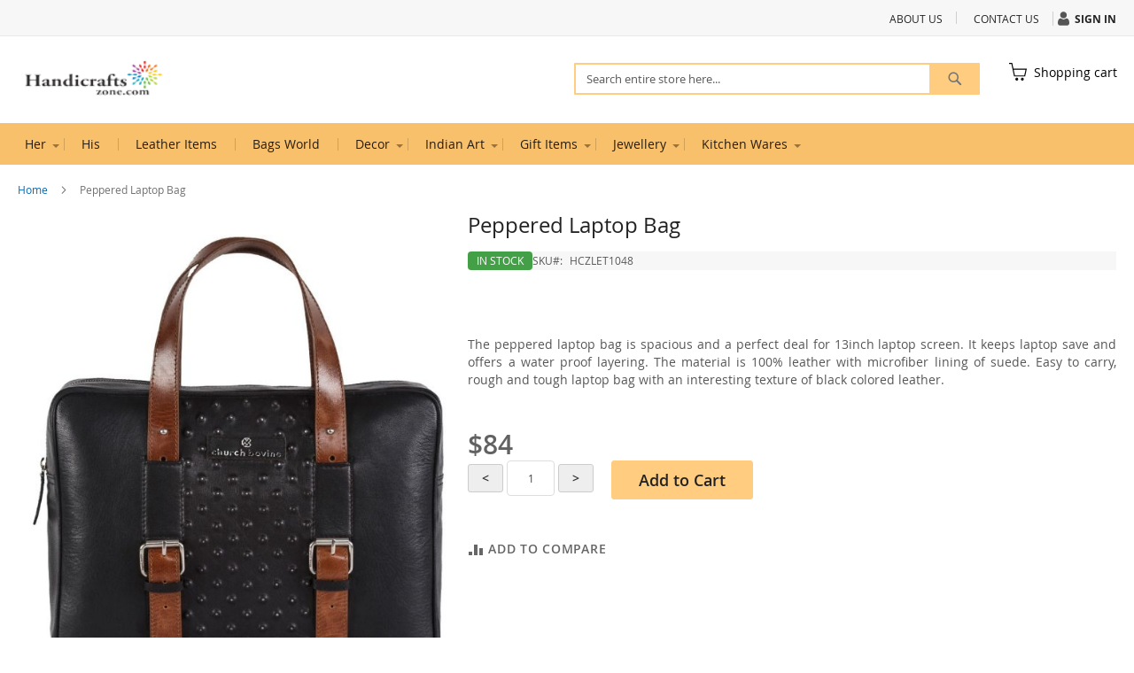

--- FILE ---
content_type: text/html; charset=UTF-8
request_url: https://www.handicraftszone.com/peppered-laptop-bag.html
body_size: 14511
content:
<!doctype html>
<html lang="en">
    <head prefix="og: http://ogp.me/ns# fb: http://ogp.me/ns/fb# product: http://ogp.me/ns/product#">
        <script>
    var LOCALE = 'en\u002DUS';
    var BASE_URL = 'https\u003A\u002F\u002Fwww.handicraftszone.com\u002F';
    var require = {
        'baseUrl': 'https\u003A\u002F\u002Fwww.handicraftszone.com\u002Fpub\u002Fstatic\u002Ffrontend\u002FHandicrft\u002Fluma\u002Dchild\u002Fen_US'
    };</script>        <meta charset="utf-8"/>
<meta name="title" content="Peppered Laptop Bag"/>
<meta name="description" content="Laptop is the soul of every person these days. Safe carrying the laptop is a hassle with lack of proper bags. Often people complain about wearing and tearing of their laptop bags. Try out the peppered leather laptop bags. The color of the bag defines its "/>
<meta name="keywords" content="handicrafts, buy online, best handicrafts, Indian handicrafts, online handicrafts purchase"/>
<meta name="robots" content="INDEX,FOLLOW"/>
<meta name="viewport" content="width=device-width, initial-scale=1"/>
<meta name="format-detection" content="telephone=no"/>
<title>Peppered Laptop Bag</title>
<link  rel="stylesheet" type="text/css"  media="all" href="https://www.handicraftszone.com/pub/static/frontend/Handicrft/luma-child/en_US/mage/calendar.css" />
<link  rel="stylesheet" type="text/css"  media="all" href="https://www.handicraftszone.com/pub/static/frontend/Handicrft/luma-child/en_US/css/styles-m.css" />
<link  rel="stylesheet" type="text/css"  media="all" href="https://www.handicraftszone.com/pub/static/frontend/Handicrft/luma-child/en_US/mage/gallery/gallery.css" />
<link  rel="stylesheet" type="text/css"  media="screen and (min-width: 768px)" href="https://www.handicraftszone.com/pub/static/frontend/Handicrft/luma-child/en_US/css/styles-l.css" />
<link  rel="stylesheet" type="text/css"  media="print" href="https://www.handicraftszone.com/pub/static/frontend/Handicrft/luma-child/en_US/css/print.css" />
<script  type="text/javascript"  src="https://www.handicraftszone.com/pub/static/frontend/Handicrft/luma-child/en_US/requirejs/require.js"></script>
<script  type="text/javascript"  src="https://www.handicraftszone.com/pub/static/frontend/Handicrft/luma-child/en_US/mage/requirejs/mixins.js"></script>
<script  type="text/javascript"  src="https://www.handicraftszone.com/pub/static/frontend/Handicrft/luma-child/en_US/requirejs-config.js"></script>
<link rel="preload" as="font" crossorigin="anonymous" href="https://www.handicraftszone.com/pub/static/frontend/Handicrft/luma-child/en_US/fonts/opensans/light/opensans-300.woff2" />
<link rel="preload" as="font" crossorigin="anonymous" href="https://www.handicraftszone.com/pub/static/frontend/Handicrft/luma-child/en_US/fonts/opensans/regular/opensans-400.woff2" />
<link rel="preload" as="font" crossorigin="anonymous" href="https://www.handicraftszone.com/pub/static/frontend/Handicrft/luma-child/en_US/fonts/opensans/semibold/opensans-600.woff2" />
<link rel="preload" as="font" crossorigin="anonymous" href="https://www.handicraftszone.com/pub/static/frontend/Handicrft/luma-child/en_US/fonts/opensans/bold/opensans-700.woff2" />
<link rel="preload" as="font" crossorigin="anonymous" href="https://www.handicraftszone.com/pub/static/frontend/Handicrft/luma-child/en_US/fonts/Luma-Icons.woff2" />
<link  rel="icon" type="image/x-icon" href="https://www.handicraftszone.com/pub/media/favicon/stores/1/favicon_icon.jpg" />
<link  rel="shortcut icon" type="image/x-icon" href="https://www.handicraftszone.com/pub/media/favicon/stores/1/favicon_icon.jpg" />
<style>
.menu-wrapper {
    background-color: #f9c06c;
}.top-block {
    border-bottom: none !important;
    background-color: #f7f7f7 !important;
    font-weight: normal;
    font-size: 12px !important;
}.left-block {
    font-weight: bold;
}

li.authorization-link:before {
    display: inline-block;
    font: normal normal normal 14px/1 FontAwesome;
    font-size: inherit;
    text-rendering: auto;
    -webkit-font-smoothing: antialiased;
    content: "\f007";
    font-size: 17px;
    padding-right: 3px;
    vertical-align: middle;
}li.authorization-link {
    font-weight: bold;
}
</style>
        <!-- BEGIN GOOGLE ANALYTICS CODE -->
<script type="text/x-magento-init">
{
    "*": {
        "Magento_GoogleAnalytics/js/google-analytics": {
            "isCookieRestrictionModeEnabled": 0,
            "currentWebsite": 1,
            "cookieName": "user_allowed_save_cookie",
            "ordersTrackingData": [],
            "pageTrackingData": {"optPageUrl":"","isAnonymizedIpActive":false,"accountId":"UA-86523342-1"}        }
    }
}
</script>
<!-- END GOOGLE ANALYTICS CODE -->
    <script type="text/x-magento-init">
        {
            "*": {
                "Magento_PageCache/js/form-key-provider": {
                    "isPaginationCacheEnabled":
                        0                }
            }
        }
    </script>

<meta property="og:type" content="product" />
<meta property="og:title"
      content="Peppered&#x20;Laptop&#x20;Bag" />
<meta property="og:image"
      content="https://www.handicraftszone.com/pub/media/catalog/product/cache/2ab3651b0675c69212f0fe54d077582c/p/e/peppered_laptop_bag_-1_1.jpg" />
<meta property="og:description"
      content="The&#x20;peppered&#x20;laptop&#x20;bag&#x20;is&#x20;spacious&#x20;and&#x20;a&#x20;perfect&#x20;deal&#x20;for&#x20;13inch&#x20;laptop&#x20;screen.&#x20;It&#x20;keeps&#x20;laptop&#x20;save&#x20;and&#x20;offers&#x20;a&#x20;water&#x20;proof&#x20;layering.&#x20;The&#x20;material&#x20;is&#x20;100&#x25;&#x20;leather&#x20;with&#x20;microfiber&#x20;lining&#x20;of&#x20;suede.&#x20;Easy&#x20;to&#x20;carry,&#x20;rough&#x20;and&#x20;tough&#x20;laptop&#x20;bag&#x20;with&#x20;an&#x20;interesting&#x20;texture&#x20;of&#x20;black&#x20;colored&#x20;leather." />
<meta property="og:url" content="https://www.handicraftszone.com/peppered-laptop-bag.html" />
    <meta property="product:price:amount" content="84"/>
    <meta property="product:price:currency"
      content="USD"/>
    </head>
    <body data-container="body"
          data-mage-init='{"loaderAjax": {}, "loader": { "icon": "https://www.handicraftszone.com/pub/static/frontend/Handicrft/luma-child/en_US/images/loader-2.gif"}}'
        id="html-body" itemtype="http://schema.org/Product" itemscope="itemscope" class="catalog-product-view product-peppered-laptop-bag page-layout-1column">
        
<script type="text/x-magento-init">
    {
        "*": {
            "Magento_PageBuilder/js/widget-initializer": {
                "config": {"[data-content-type=\"slider\"][data-appearance=\"default\"]":{"Magento_PageBuilder\/js\/content-type\/slider\/appearance\/default\/widget":false},"[data-content-type=\"map\"]":{"Magento_PageBuilder\/js\/content-type\/map\/appearance\/default\/widget":false},"[data-content-type=\"row\"]":{"Magento_PageBuilder\/js\/content-type\/row\/appearance\/default\/widget":false},"[data-content-type=\"tabs\"]":{"Magento_PageBuilder\/js\/content-type\/tabs\/appearance\/default\/widget":false},"[data-content-type=\"slide\"]":{"Magento_PageBuilder\/js\/content-type\/slide\/appearance\/default\/widget":{"buttonSelector":".pagebuilder-slide-button","showOverlay":"hover","dataRole":"slide"}},"[data-content-type=\"banner\"]":{"Magento_PageBuilder\/js\/content-type\/banner\/appearance\/default\/widget":{"buttonSelector":".pagebuilder-banner-button","showOverlay":"hover","dataRole":"banner"}},"[data-content-type=\"buttons\"]":{"Magento_PageBuilder\/js\/content-type\/buttons\/appearance\/inline\/widget":false},"[data-content-type=\"products\"][data-appearance=\"carousel\"]":{"Magento_PageBuilder\/js\/content-type\/products\/appearance\/carousel\/widget":false}},
                "breakpoints": {"desktop":{"label":"Desktop","stage":true,"default":true,"class":"desktop-switcher","icon":"Magento_PageBuilder::css\/images\/switcher\/switcher-desktop.svg","conditions":{"min-width":"1024px"},"options":{"products":{"default":{"slidesToShow":"5"}}}},"tablet":{"conditions":{"max-width":"1024px","min-width":"768px"},"options":{"products":{"default":{"slidesToShow":"4"},"continuous":{"slidesToShow":"3"}}}},"mobile":{"label":"Mobile","stage":true,"class":"mobile-switcher","icon":"Magento_PageBuilder::css\/images\/switcher\/switcher-mobile.svg","media":"only screen and (max-width: 768px)","conditions":{"max-width":"768px","min-width":"640px"},"options":{"products":{"default":{"slidesToShow":"3"}}}},"mobile-small":{"conditions":{"max-width":"640px"},"options":{"products":{"default":{"slidesToShow":"2"},"continuous":{"slidesToShow":"1"}}}}}            }
        }
    }
</script>

<div class="cookie-status-message" id="cookie-status">
    The store will not work correctly when cookies are disabled.</div>
<script type="text&#x2F;javascript">document.querySelector("#cookie-status").style.display = "none";</script>
<script type="text/x-magento-init">
    {
        "*": {
            "cookieStatus": {}
        }
    }
</script>

<script type="text/x-magento-init">
    {
        "*": {
            "mage/cookies": {
                "expires": null,
                "path": "\u002F",
                "domain": ".www.handicraftszone.com",
                "secure": true,
                "lifetime": "3600"
            }
        }
    }
</script>
    <noscript>
        <div class="message global noscript">
            <div class="content">
                <p>
                    <strong>JavaScript seems to be disabled in your browser.</strong>
                    <span>
                        For the best experience on our site, be sure to turn on Javascript in your browser.                    </span>
                </p>
            </div>
        </div>
    </noscript>

<script>
    window.cookiesConfig = window.cookiesConfig || {};
    window.cookiesConfig.secure = true;
</script><script>    require.config({
        map: {
            '*': {
                wysiwygAdapter: 'mage/adminhtml/wysiwyg/tiny_mce/tinymce5Adapter'
            }
        }
    });</script><script>
    require.config({
        paths: {
            googleMaps: 'https\u003A\u002F\u002Fmaps.googleapis.com\u002Fmaps\u002Fapi\u002Fjs\u003Fv\u003D3\u0026key\u003D'
        },
        config: {
            'Magento_PageBuilder/js/utils/map': {
                style: ''
            },
            'Magento_PageBuilder/js/content-type/map/preview': {
                apiKey: '',
                apiKeyErrorMessage: 'You\u0020must\u0020provide\u0020a\u0020valid\u0020\u003Ca\u0020href\u003D\u0027https\u003A\u002F\u002Fwww.handicraftszone.com\u002Fadminhtml\u002Fsystem_config\u002Fedit\u002Fsection\u002Fcms\u002F\u0023cms_pagebuilder\u0027\u0020target\u003D\u0027_blank\u0027\u003EGoogle\u0020Maps\u0020API\u0020key\u003C\u002Fa\u003E\u0020to\u0020use\u0020a\u0020map.'
            },
            'Magento_PageBuilder/js/form/element/map': {
                apiKey: '',
                apiKeyErrorMessage: 'You\u0020must\u0020provide\u0020a\u0020valid\u0020\u003Ca\u0020href\u003D\u0027https\u003A\u002F\u002Fwww.handicraftszone.com\u002Fadminhtml\u002Fsystem_config\u002Fedit\u002Fsection\u002Fcms\u002F\u0023cms_pagebuilder\u0027\u0020target\u003D\u0027_blank\u0027\u003EGoogle\u0020Maps\u0020API\u0020key\u003C\u002Fa\u003E\u0020to\u0020use\u0020a\u0020map.'
            },
        }
    });
</script>

<script>
    require.config({
        shim: {
            'Magento_PageBuilder/js/utils/map': {
                deps: ['googleMaps']
            }
        }
    });
</script>
<div class="widget block block-static-block">
    </div>
<div class="page-wrapper"><header class="page-header"><div class="panel wrapper"><div class="panel header"><a class="action skip contentarea"
   href="#contentarea">
    <span>
        Skip to Content    </span>
</a>
<ul class="header links">    <li class="greet welcome" data-bind="scope: 'customer'">
        <!-- ko if: customer().fullname  -->
        <span class="logged-in"
              data-bind="text: new String('Welcome, %1!').
              replace('%1', customer().fullname)">
        </span>
        <!-- /ko -->
        <!-- ko ifnot: customer().fullname  -->
        <span class="not-logged-in"
              data-bind="text: '   '"></span>
                <!-- /ko -->
    </li>
        <script type="text/x-magento-init">
        {
            "*": {
                "Magento_Ui/js/core/app": {
                    "components": {
                        "customer": {
                            "component": "Magento_Customer/js/view/customer"
                        }
                    }
                }
            }
        }
    </script>
<li class="link authorization-link" data-label="or">
    <a href="https://www.handicraftszone.com/customer/account/login/referer/aHR0cHM6Ly93d3cuaGFuZGljcmFmdHN6b25lLmNvbS9wZXBwZXJlZC1sYXB0b3AtYmFnLmh0bWw~/"        >Sign In</a>
</li>
<li><a href="https://www.handicraftszone.com/contact/" id="idvYoz0gr0" >Contact Us</a></li><li><a href="https://www.handicraftszone.com/about-us/" id="idSuve8OJa" >About Us</a></li></ul></div></div><div class="header content"><span data-action="toggle-nav" class="action nav-toggle"><span>Toggle Nav</span></span>
<a
    class="logo"
    href="https://www.handicraftszone.com/"
    title="HandicraftsZone"
    aria-label="store logo">
    <img src="https://www.handicraftszone.com/pub/media/logo/stores/1/logoT.png"
         title="HandicraftsZone"
         alt="HandicraftsZone"
            width="170"                />
</a>

<div data-block="minicart" class="minicart-wrapper">
    <a class="action showcart" href="https://www.handicraftszone.com/checkout/cart/"
       data-bind="scope: 'minicart_content'">
        <!--<span class="text">My Cart</span>-->
        <span class="counter qty empty"
              data-bind="css: { empty: !!getCartParam('summary_count') == false && !isLoading() },
               blockLoader: isLoading">
            <span class="counter-number">
                <!-- ko if: getCartParam('summary_count') -->
                <!-- ko text: getCartParam('summary_count').toLocaleString(window.LOCALE) --><!-- /ko -->
                <!-- /ko -->
            </span>
            <span class="counter-label">
            <!-- ko if: getCartParam('summary_count') -->
                <!-- ko text: getCartParam('summary_count').toLocaleString(window.LOCALE) --><!-- /ko -->
                <!-- ko i18n: 'items' --><!-- /ko -->
            <!-- /ko -->
            </span>
        </span>
<span class="text">Shopping cart</span>
    </a>
            <div class="block block-minicart"
             data-role="dropdownDialog"
             data-mage-init='{"dropdownDialog":{
                "appendTo":"[data-block=minicart]",
                "triggerTarget":".showcart",
                "timeout": "2000",
                "closeOnMouseLeave": false,
                "closeOnEscape": true,
                "triggerClass":"active",
                "parentClass":"active",
                "buttons":[]}}'>
            <div id="minicart-content-wrapper" data-bind="scope: 'minicart_content'">
                <!-- ko template: getTemplate() --><!-- /ko -->
            </div>
                    </div>
        <script>window.checkout = {"shoppingCartUrl":"https:\/\/www.handicraftszone.com\/checkout\/cart\/","checkoutUrl":"https:\/\/www.handicraftszone.com\/checkout\/","updateItemQtyUrl":"https:\/\/www.handicraftszone.com\/checkout\/sidebar\/updateItemQty\/","removeItemUrl":"https:\/\/www.handicraftszone.com\/checkout\/sidebar\/removeItem\/","imageTemplate":"Magento_Catalog\/product\/image_with_borders","baseUrl":"https:\/\/www.handicraftszone.com\/","minicartMaxItemsVisible":5,"websiteId":"1","maxItemsToDisplay":10,"storeId":"1","storeGroupId":"1","customerLoginUrl":"https:\/\/www.handicraftszone.com\/customer\/account\/login\/referer\/aHR0cHM6Ly93d3cuaGFuZGljcmFmdHN6b25lLmNvbS9wZXBwZXJlZC1sYXB0b3AtYmFnLmh0bWw~\/","isRedirectRequired":false,"autocomplete":"off","captcha":{"user_login":{"isCaseSensitive":false,"imageHeight":50,"imageSrc":"","refreshUrl":"https:\/\/www.handicraftszone.com\/captcha\/refresh\/","isRequired":false,"timestamp":1769060056}}}</script>    <script type="text/x-magento-init">
    {
        "[data-block='minicart']": {
            "Magento_Ui/js/core/app": {"components":{"minicart_content":{"children":{"subtotal.container":{"children":{"subtotal":{"children":{"subtotal.totals":{"config":{"display_cart_subtotal_incl_tax":0,"display_cart_subtotal_excl_tax":1,"template":"Magento_Tax\/checkout\/minicart\/subtotal\/totals"},"children":{"subtotal.totals.msrp":{"component":"Magento_Msrp\/js\/view\/checkout\/minicart\/subtotal\/totals","config":{"displayArea":"minicart-subtotal-hidden","template":"Magento_Msrp\/checkout\/minicart\/subtotal\/totals"}}},"component":"Magento_Tax\/js\/view\/checkout\/minicart\/subtotal\/totals"}},"component":"uiComponent","config":{"template":"Magento_Checkout\/minicart\/subtotal"}}},"component":"uiComponent","config":{"displayArea":"subtotalContainer"}},"item.renderer":{"component":"Magento_Checkout\/js\/view\/cart-item-renderer","config":{"displayArea":"defaultRenderer","template":"Magento_Checkout\/minicart\/item\/default"},"children":{"item.image":{"component":"Magento_Catalog\/js\/view\/image","config":{"template":"Magento_Catalog\/product\/image","displayArea":"itemImage"}},"checkout.cart.item.price.sidebar":{"component":"uiComponent","config":{"template":"Magento_Checkout\/minicart\/item\/price","displayArea":"priceSidebar"}}}},"extra_info":{"component":"uiComponent","config":{"displayArea":"extraInfo"}},"promotion":{"component":"uiComponent","config":{"displayArea":"promotion"}}},"config":{"itemRenderer":{"default":"defaultRenderer","simple":"defaultRenderer","virtual":"defaultRenderer"},"template":"Magento_Checkout\/minicart\/content"},"component":"Magento_Checkout\/js\/view\/minicart"}},"types":[]}        },
        "*": {
            "Magento_Ui/js/block-loader": "https\u003A\u002F\u002Fwww.handicraftszone.com\u002Fpub\u002Fstatic\u002Ffrontend\u002FHandicrft\u002Fluma\u002Dchild\u002Fen_US\u002Fimages\u002Floader\u002D1.gif"
        }
    }
    </script>
</div>
<div class="block block-search">
    <div class="block block-title"><strong>Search</strong></div>
    <div class="block block-content">
        <form class="form minisearch" id="search_mini_form"
              action="https://www.handicraftszone.com/catalogsearch/result/" method="get">
                        <div class="field search">
                <label class="label" for="search" data-role="minisearch-label">
                    <span>Search</span>
                </label>
                <div class="control">
                    <input id="search"
                           data-mage-init='{
                            "quickSearch": {
                                "formSelector": "#search_mini_form",
                                "url": "https://www.handicraftszone.com/search/ajax/suggest/",
                                "destinationSelector": "#search_autocomplete",
                                "minSearchLength": "3"
                            }
                        }'
                           type="text"
                           name="q"
                           value=""
                           placeholder="Search&#x20;entire&#x20;store&#x20;here..."
                           class="input-text"
                           maxlength="128"
                           role="combobox"
                           aria-haspopup="false"
                           aria-autocomplete="both"
                           autocomplete="off"
                           aria-expanded="false"/>
                    <div id="search_autocomplete" class="search-autocomplete"></div>
                    <div class="nested">
    <a class="action advanced" href="https://www.handicraftszone.com/catalogsearch/advanced/" data-action="advanced-search">
        Advanced Search    </a>
</div>
                </div>
            </div>
            <div class="actions">
                <button type="submit"
                        title="Search"
                        class="action search"
                        aria-label="Search"
                >
                    <span>Search</span>
                </button>
            </div>
        </form>
    </div>
</div>
<ul class="compare wrapper"><li class="item link compare" data-bind="scope: 'compareProducts'" data-role="compare-products-link">
    <a class="action compare no-display" title="Compare&#x20;Products"
       data-bind="attr: {'href': compareProducts().listUrl}, css: {'no-display': !compareProducts().count}"
    >
        Compare Products        <span class="counter qty" data-bind="text: compareProducts().countCaption"></span>
    </a>
</li>
<script type="text/x-magento-init">
{"[data-role=compare-products-link]": {"Magento_Ui/js/core/app": {"components":{"compareProducts":{"component":"Magento_Catalog\/js\/view\/compare-products"}}}}}
</script>
</ul></div></header>    <div class="sections nav-sections">
                <div class="section-items nav-sections-items"
             data-mage-init='{"tabs":{"openedState":"active"}}'>
                                            <div class="section-item-title nav-sections-item-title"
                     data-role="collapsible">
                    <a class="nav-sections-item-switch"
                       data-toggle="switch" href="#store.menu">
                        Menu                    </a>
                </div>
                <div class="section-item-content nav-sections-item-content"
                     id="store.menu"
                     data-role="content">
                    
<nav class="navigation" data-action="navigation">
    <ul data-mage-init='{"menu":{"responsive":true, "expanded":true, "position":{"my":"left top","at":"left bottom"}}}'>
        <li  class="level0 nav-1 category-item first level-top parent"><a href="https://www.handicraftszone.com/her.html"  class="level-top" ><span>Her</span></a><ul class="level0 submenu"><li  class="level1 nav-1-1 category-item first last"><a href="https://www.handicraftszone.com/her/scarves-stoles.html" ><span>Scarves &amp; Stoles</span></a></li></ul></li><li  class="level0 nav-2 category-item level-top"><a href="https://www.handicraftszone.com/his.html"  class="level-top" ><span>His</span></a></li><li  class="level0 nav-3 category-item level-top"><a href="https://www.handicraftszone.com/leather-items.html"  class="level-top" ><span>Leather Items</span></a></li><li  class="level0 nav-4 category-item level-top"><a href="https://www.handicraftszone.com/bags-world.html"  class="level-top" ><span>Bags World</span></a></li><li  class="level0 nav-5 category-item level-top parent"><a href="https://www.handicraftszone.com/decor.html"  class="level-top" ><span>Decor</span></a><ul class="level0 submenu"><li  class="level1 nav-5-1 category-item first"><a href="https://www.handicraftszone.com/decor/wall-clock.html" ><span>Wall Clocks</span></a></li><li  class="level1 nav-5-2 category-item"><a href="https://www.handicraftszone.com/decor/vases.html" ><span>Vases</span></a></li><li  class="level1 nav-5-3 category-item"><a href="https://www.handicraftszone.com/decor/planters.html" ><span>Planters</span></a></li><li  class="level1 nav-5-4 category-item last"><a href="https://www.handicraftszone.com/decor/lamp-lighting.html" ><span>Lamp &amp; Lighting</span></a></li></ul></li><li  class="level0 nav-6 category-item level-top parent"><a href="https://www.handicraftszone.com/indian-art.html"  class="level-top" ><span>Indian Art</span></a><ul class="level0 submenu"><li  class="level1 nav-6-1 category-item first"><a href="https://www.handicraftszone.com/indian-art/wood-craft.html" ><span>Wood Craft</span></a></li><li  class="level1 nav-6-2 category-item last"><a href="https://www.handicraftszone.com/indian-art/marble-art.html" ><span>Marble Art</span></a></li></ul></li><li  class="level0 nav-7 category-item level-top parent"><a href="https://www.handicraftszone.com/gift-items.html"  class="level-top" ><span>Gift Items</span></a><ul class="level0 submenu"><li  class="level1 nav-7-1 category-item first last"><a href="https://www.handicraftszone.com/gift-items/photo-frame.html" ><span>Photo Frame</span></a></li></ul></li><li  class="level0 nav-8 category-item level-top parent"><a href="https://www.handicraftszone.com/jewellery.html"  class="level-top" ><span>Jewellery</span></a><ul class="level0 submenu"><li  class="level1 nav-8-1 category-item first"><a href="https://www.handicraftszone.com/jewellery/necklace.html" ><span>Necklace</span></a></li><li  class="level1 nav-8-2 category-item"><a href="https://www.handicraftszone.com/jewellery/earrings.html" ><span>Earrings</span></a></li><li  class="level1 nav-8-3 category-item"><a href="https://www.handicraftszone.com/jewellery/bracelets.html" ><span>Bracelets</span></a></li><li  class="level1 nav-8-4 category-item last"><a href="https://www.handicraftszone.com/jewellery/rings.html" ><span>Rings</span></a></li></ul></li><li  class="level0 nav-9 category-item last level-top parent"><a href="https://www.handicraftszone.com/kitchen-wares.html"  class="level-top" ><span>Kitchen Wares</span></a><ul class="level0 submenu"><li  class="level1 nav-9-1 category-item first"><a href="https://www.handicraftszone.com/kitchen-wares/knives-choppers.html" ><span>Cutlery Sets</span></a></li><li  class="level1 nav-9-2 category-item"><a href="https://www.handicraftszone.com/kitchen-wares/wine-accessories.html" ><span>Wine Accessories</span></a></li><li  class="level1 nav-9-3 category-item"><a href="https://www.handicraftszone.com/kitchen-wares/serving-trays-platters.html" ><span>Serving Trays &amp; Platters</span></a></li><li  class="level1 nav-9-4 category-item"><a href="https://www.handicraftszone.com/kitchen-wares/serving-bowls.html" ><span>Serving Bowls</span></a></li><li  class="level1 nav-9-5 category-item last"><a href="https://www.handicraftszone.com/kitchen-wares/tea-sets-kettles.html" ><span>Tea Sets &amp; Kettles</span></a></li></ul></li>            </ul>
</nav>
                </div>
                                            <div class="section-item-title nav-sections-item-title"
                     data-role="collapsible">
                    <a class="nav-sections-item-switch"
                       data-toggle="switch" href="#store.links">
                        Account                    </a>
                </div>
                <div class="section-item-content nav-sections-item-content"
                     id="store.links"
                     data-role="content">
                    <!-- Account links -->                </div>
                                    </div>
    </div>
<div class="breadcrumbs"></div>
<script type="text/x-magento-init">
    {
        ".breadcrumbs": {
            "breadcrumbs": {"categoryUrlSuffix":".html","useCategoryPathInUrl":0,"product":"Peppered Laptop Bag"}        }
    }
</script>
<main id="maincontent" class="page-main"><a id="contentarea" tabindex="-1"></a>
<div class="page messages"><div data-placeholder="messages"></div>
<div data-bind="scope: 'messages'">
    <!-- ko if: cookieMessages && cookieMessages.length > 0 -->
    <div aria-atomic="true" role="alert" data-bind="foreach: { data: cookieMessages, as: 'message' }" class="messages">
        <div data-bind="attr: {
            class: 'message-' + message.type + ' ' + message.type + ' message',
            'data-ui-id': 'message-' + message.type
        }">
            <div data-bind="html: $parent.prepareMessageForHtml(message.text)"></div>
        </div>
    </div>
    <!-- /ko -->

    <!-- ko if: messages().messages && messages().messages.length > 0 -->
    <div aria-atomic="true" role="alert" class="messages" data-bind="foreach: {
        data: messages().messages, as: 'message'
    }">
        <div data-bind="attr: {
            class: 'message-' + message.type + ' ' + message.type + ' message',
            'data-ui-id': 'message-' + message.type
        }">
            <div data-bind="html: $parent.prepareMessageForHtml(message.text)"></div>
        </div>
    </div>
    <!-- /ko -->
</div>
<script type="text/x-magento-init">
    {
        "*": {
            "Magento_Ui/js/core/app": {
                "components": {
                        "messages": {
                            "component": "Magento_Theme/js/view/messages"
                        }
                    }
                }
            }
    }
</script>
</div><div class="columns"><div class="column main"><div class="product-info-main"><div class="page-title-wrapper&#x20;product">
    <h1 class="page-title"
                >
        <span class="base" data-ui-id="page-title-wrapper" itemprop="name">Peppered Laptop Bag</span>    </h1>
    </div>
    <div class="product-reviews-summary empty">
        <div class="reviews-actions">
            <a class="action add" href="https://www.handicraftszone.com/peppered-laptop-bag.html#review-form">
                Be the first to review this product            </a>
        </div>
    </div>
<div class="product-info-price">
<div class="product attribute overview">
        <div class="value" itemprop="description"><p style="text-align: justify;">The peppered laptop bag is spacious and a perfect deal for 13inch laptop screen. It keeps laptop save and offers a water proof layering. The material is 100% leather with microfiber lining of suede. Easy to carry, rough and tough laptop bag with an interesting texture of black colored leather.</p></div>
</div>
<div class="price-box price-final_price" data-role="priceBox" data-product-id="740" data-price-box="product-id-740">
    

<span class="price-container price-final_price&#x20;tax&#x20;weee"
         itemprop="offers" itemscope itemtype="http://schema.org/Offer">
        <span  id="product-price-740"                data-price-amount="84"
        data-price-type="finalPrice"
        class="price-wrapper "
    ><span class="price">$84</span></span>
                <meta itemprop="price" content="84" />
        <meta itemprop="priceCurrency" content="USD" />
    </span>

</div><div class="product-info-stock-sku">
            <div class="stock available" title="Availability">
            <span>In stock</span>
        </div>
    
<div class="product attribute sku">
            <strong class="type">SKU</strong>
        <div class="value" itemprop="sku">HCZLET1048</div>
</div>
</div></div>

<div class="product-add-form">
    <form data-product-sku="HCZLET1048"
          action="https://www.handicraftszone.com/checkout/cart/add/uenc/aHR0cHM6Ly93d3cuaGFuZGljcmFmdHN6b25lLmNvbS9wZXBwZXJlZC1sYXB0b3AtYmFnLmh0bWw~/product/740/" method="post"
          id="product_addtocart_form">
        <input type="hidden" name="product" value="740" />
        <input type="hidden" name="selected_configurable_option" value="" />
        <input type="hidden" name="related_product" id="related-products-field" value="" />
        <input type="hidden" name="item"  value="740" />
        <input name="form_key" type="hidden" value="Qam7kQoQNW8m0x8y" />                            <div class="box-tocart">
    <div class="fieldset">
                <div class="field qty">
            <label class="label" for="qty"><span>Qty</span></label>
            <div class="control">
<button type="button" id="dics"><</button>
                <input type="number"
                       name="qty"
                       id="qty"
                       min="0"
                       value="1"
                       title="Qty"
                       class="input-text qty"
                       data-validate="{&quot;required-number&quot;:true,&quot;validate-item-quantity&quot;:{&quot;maxAllowed&quot;:10000}}"
                       />
<button type="button" id="incr">></button>
            </div>
        </div>
                <div class="actions">
            <button type="submit"
                    title="Add&#x20;to&#x20;Cart"
                    class="action primary tocart"
                    id="product-addtocart-button" disabled>
                <span>Add to Cart</span>
            </button>
                    </div>
    </div>
</div>
<script type="text/x-magento-init">
    {
        "#product_addtocart_form": {
            "Magento_Catalog/js/validate-product": {}
        }
    }
</script>

<script>
const qty = document.getElementById("qty")
const dics = document.getElementById("dics")
const incr = document.getElementById("incr")
let currQty = Number(qty.value)
dics.addEventListener("click",()=>{
    if(qty.value != 1){
        currQty -=1;
        qty.value = currQty;
    }else{
        qty.value = 1;
    }
})
incr.addEventListener("click",()=>{
    currQty +=1
    qty.value = currQty
})
</script>
        
                    </form>
</div>

<script type="text/x-magento-init">
    {
        "[data-role=priceBox][data-price-box=product-id-740]": {
            "priceBox": {
                "priceConfig":  {"productId":"740","priceFormat":{"pattern":"$%s","precision":2,"requiredPrecision":2,"decimalSymbol":".","groupSymbol":",","groupLength":3,"integerRequired":false},"tierPrices":[]}            }
        }
    }
</script>
<div class="product-social-links"><div class="product-addto-links" data-role="add-to-links">
    
<a href="#" data-post='{"action":"https:\/\/www.handicraftszone.com\/catalog\/product_compare\/add\/","data":{"product":"740","uenc":"aHR0cHM6Ly93d3cuaGFuZGljcmFmdHN6b25lLmNvbS9wZXBwZXJlZC1sYXB0b3AtYmFnLmh0bWw~"}}'
        data-role="add-to-links"
        class="action tocompare"><span>Add to Compare</span></a>

</div>
</div></div><div class="product media"><a id="gallery-prev-area" tabindex="-1"></a>
<div class="action-skip-wrapper"><a class="action skip gallery-next-area"
   href="#gallery-next-area">
    <span>
        Skip to the end of the images gallery    </span>
</a>
</div>

<div class="gallery-placeholder _block-content-loading" data-gallery-role="gallery-placeholder">
    <img
        alt="main product photo"
        class="gallery-placeholder__image"
        src="https://www.handicraftszone.com/pub/media/catalog/product/cache/1b8d69c0cc538a03aec19aeb7875cc2b/p/e/peppered_laptop_bag_-1_1.jpg"
    />
</div>

<script type="text/x-magento-init">
    {
        "[data-gallery-role=gallery-placeholder]": {
            "mage/gallery/gallery": {
                "mixins":["magnifier/magnify"],
                "magnifierOpts": {"fullscreenzoom":"20","top":"","left":"","width":"","height":"","eventType":"hover","enabled":false,"mode":"outside"},
                "data": [{"thumb":"https:\/\/www.handicraftszone.com\/pub\/media\/catalog\/product\/cache\/d9ae3204514d9601c8f7ed2fceb7c3ad\/p\/e\/peppered_laptop_bag_-1_1.jpg","img":"https:\/\/www.handicraftszone.com\/pub\/media\/catalog\/product\/cache\/1b8d69c0cc538a03aec19aeb7875cc2b\/p\/e\/peppered_laptop_bag_-1_1.jpg","full":"https:\/\/www.handicraftszone.com\/pub\/media\/catalog\/product\/cache\/7d55a381b34bec876cd89591a521c433\/p\/e\/peppered_laptop_bag_-1_1.jpg","caption":"Peppered Laptop Bag","position":"5","isMain":true,"type":"image","videoUrl":null},{"thumb":"https:\/\/www.handicraftszone.com\/pub\/media\/catalog\/product\/cache\/d9ae3204514d9601c8f7ed2fceb7c3ad\/p\/e\/peppered_laptop_bag_-2_1.jpg","img":"https:\/\/www.handicraftszone.com\/pub\/media\/catalog\/product\/cache\/1b8d69c0cc538a03aec19aeb7875cc2b\/p\/e\/peppered_laptop_bag_-2_1.jpg","full":"https:\/\/www.handicraftszone.com\/pub\/media\/catalog\/product\/cache\/7d55a381b34bec876cd89591a521c433\/p\/e\/peppered_laptop_bag_-2_1.jpg","caption":"Peppered Laptop Bag","position":"6","isMain":false,"type":"image","videoUrl":null},{"thumb":"https:\/\/www.handicraftszone.com\/pub\/media\/catalog\/product\/cache\/d9ae3204514d9601c8f7ed2fceb7c3ad\/p\/e\/peppered_laptop_bag_-3_1.jpg","img":"https:\/\/www.handicraftszone.com\/pub\/media\/catalog\/product\/cache\/1b8d69c0cc538a03aec19aeb7875cc2b\/p\/e\/peppered_laptop_bag_-3_1.jpg","full":"https:\/\/www.handicraftszone.com\/pub\/media\/catalog\/product\/cache\/7d55a381b34bec876cd89591a521c433\/p\/e\/peppered_laptop_bag_-3_1.jpg","caption":"Peppered Laptop Bag","position":"7","isMain":false,"type":"image","videoUrl":null},{"thumb":"https:\/\/www.handicraftszone.com\/pub\/media\/catalog\/product\/cache\/d9ae3204514d9601c8f7ed2fceb7c3ad\/p\/e\/peppered_laptop_bag_-4_1.jpg","img":"https:\/\/www.handicraftszone.com\/pub\/media\/catalog\/product\/cache\/1b8d69c0cc538a03aec19aeb7875cc2b\/p\/e\/peppered_laptop_bag_-4_1.jpg","full":"https:\/\/www.handicraftszone.com\/pub\/media\/catalog\/product\/cache\/7d55a381b34bec876cd89591a521c433\/p\/e\/peppered_laptop_bag_-4_1.jpg","caption":"Peppered Laptop Bag","position":"8","isMain":false,"type":"image","videoUrl":null}],
                "options": {"nav":"thumbs","loop":true,"keyboard":true,"arrows":true,"allowfullscreen":true,"showCaption":false,"width":700,"thumbwidth":88,"thumbheight":110,"height":700,"transitionduration":500,"transition":"slide","navarrows":true,"navtype":"slides","navdir":"horizontal"},
                "fullscreen": {"nav":"thumbs","loop":true,"navdir":"horizontal","navarrows":false,"navtype":"slides","arrows":true,"showCaption":false,"transitionduration":500,"transition":"slide"},
                 "breakpoints": {"mobile":{"conditions":{"max-width":"767px"},"options":{"options":{"nav":"dots"}}}}            }
        }
    }
</script>
<div class="action-skip-wrapper"><a class="action skip gallery-prev-area"
   href="#gallery-prev-area">
    <span>
        Skip to the beginning of the images gallery    </span>
</a>
</div><a id="gallery-next-area" tabindex="-1"></a>
</div><div class="product info detailed">
    <div class="product data items" data-mage-init='{"tabs":{"openedState":"active"}}'>
                                <div class="data item title"
                aria-labeledby="tab-label-product.info.description-title"
                data-role="collapsible" id="tab-label-product.info.description">
                <a class="data switch"
                   tabindex="-1"
                   data-toggle="switch"
                   href="#product.info.description"
                   id="tab-label-product.info.description-title">
                    Details                </a>
            </div>
            <div class="data item content" id="product.info.description" data-role="content">
                <p style="text-align: justify;">Laptop is the soul of every person these days. Safe carrying the laptop is a hassle with lack of proper bags. Often people complain about wearing and tearing of their laptop bags. Try out the peppered leather laptop bags. The color of the bag defines its classiness. The bag is a best deal for 13&rdquo; laptop with sufficient compartments to keep official documents, separate compartment for keeping hard drive, charger etc. and tiny pockets to keep your stationary. The bag is made n 100% leather with microfiber lining of suede like material with clean stitches and finish. The bag is easy to carry, dust proof and convenient to clean with a partial wet cloth. The laptop bag is durable and robust choice. The appeal and color of the bag is classic and trendy. Worry no more about your laptop getting damaged due to mishandling, as we provide you a safe cover for your laptop! While your laptop keep&rsquo;s your credentials save, we assure to keep your laptop safe!</p>            </div>
                                <div class="data item title"
                aria-labeledby="tab-label-reviews-title"
                data-role="collapsible" id="tab-label-reviews">
                <a class="data switch"
                   tabindex="-1"
                   data-toggle="switch"
                   href="#reviews"
                   id="tab-label-reviews-title">
                    Reviews                </a>
            </div>
            <div class="data item content" id="reviews" data-role="content">
                <div id="product-review-container" data-role="product-review"></div>
<div class="block review-add">
    <div class="block-title"><strong>Write Your Own Review</strong></div>
<div class="block-content">
<form action="https://www.handicraftszone.com/review/product/post/id/740/" class="review-form" method="post" id="review-form" data-role="product-review-form" data-bind="scope: 'review-form'">
    <input name="form_key" type="hidden" value="Qam7kQoQNW8m0x8y" />        <fieldset class="fieldset review-fieldset" data-hasrequired="&#x2A;&#x20;Required&#x20;Fields">
        <legend class="legend review-legend"><span>You&#039;re reviewing:</span><strong>Peppered Laptop Bag</strong></legend><br />
                <span id="input-message-box"></span>
        <fieldset class="field required review-field-ratings">
            <legend class="label"><span>Your Rating</span></legend><br/>
            <div class="control">
                <div class="nested" id="product-review-table">
                                            <div class="field choice review-field-rating">
                            <label class="label" id="Quality_rating_label"><span>Quality</span></label>
                            <div class="control review-control-vote">
                                                                                        <input
                                    type="radio"
                                    name="ratings[1]"
                                    id="Quality_1"
                                    value="1"
                                    class="radio"
                                    data-validate="{'rating-required':true}"
                                    aria-labelledby="Quality_rating_label Quality_1_label" />
                                <label
                                    class="rating-1"
                                    for="Quality_1"
                                    title="1&#x20;star"
                                    id="Quality_1_label">
                                    <span>1 star</span>
                                </label>
                                                                                            <input
                                    type="radio"
                                    name="ratings[1]"
                                    id="Quality_2"
                                    value="2"
                                    class="radio"
                                    data-validate="{'rating-required':true}"
                                    aria-labelledby="Quality_rating_label Quality_2_label" />
                                <label
                                    class="rating-2"
                                    for="Quality_2"
                                    title="2&#x20;stars"
                                    id="Quality_2_label">
                                    <span>2 stars</span>
                                </label>
                                                                                            <input
                                    type="radio"
                                    name="ratings[1]"
                                    id="Quality_3"
                                    value="3"
                                    class="radio"
                                    data-validate="{'rating-required':true}"
                                    aria-labelledby="Quality_rating_label Quality_3_label" />
                                <label
                                    class="rating-3"
                                    for="Quality_3"
                                    title="3&#x20;stars"
                                    id="Quality_3_label">
                                    <span>3 stars</span>
                                </label>
                                                                                            <input
                                    type="radio"
                                    name="ratings[1]"
                                    id="Quality_4"
                                    value="4"
                                    class="radio"
                                    data-validate="{'rating-required':true}"
                                    aria-labelledby="Quality_rating_label Quality_4_label" />
                                <label
                                    class="rating-4"
                                    for="Quality_4"
                                    title="4&#x20;stars"
                                    id="Quality_4_label">
                                    <span>4 stars</span>
                                </label>
                                                                                            <input
                                    type="radio"
                                    name="ratings[1]"
                                    id="Quality_5"
                                    value="5"
                                    class="radio"
                                    data-validate="{'rating-required':true}"
                                    aria-labelledby="Quality_rating_label Quality_5_label" />
                                <label
                                    class="rating-5"
                                    for="Quality_5"
                                    title="5&#x20;stars"
                                    id="Quality_5_label">
                                    <span>5 stars</span>
                                </label>
                                                                                        </div>
                        </div>
                                            <div class="field choice review-field-rating">
                            <label class="label" id="Value_rating_label"><span>Value</span></label>
                            <div class="control review-control-vote">
                                                                                        <input
                                    type="radio"
                                    name="ratings[2]"
                                    id="Value_1"
                                    value="6"
                                    class="radio"
                                    data-validate="{'rating-required':true}"
                                    aria-labelledby="Value_rating_label Value_1_label" />
                                <label
                                    class="rating-1"
                                    for="Value_1"
                                    title="1&#x20;star"
                                    id="Value_1_label">
                                    <span>1 star</span>
                                </label>
                                                                                            <input
                                    type="radio"
                                    name="ratings[2]"
                                    id="Value_2"
                                    value="7"
                                    class="radio"
                                    data-validate="{'rating-required':true}"
                                    aria-labelledby="Value_rating_label Value_2_label" />
                                <label
                                    class="rating-2"
                                    for="Value_2"
                                    title="2&#x20;stars"
                                    id="Value_2_label">
                                    <span>2 stars</span>
                                </label>
                                                                                            <input
                                    type="radio"
                                    name="ratings[2]"
                                    id="Value_3"
                                    value="8"
                                    class="radio"
                                    data-validate="{'rating-required':true}"
                                    aria-labelledby="Value_rating_label Value_3_label" />
                                <label
                                    class="rating-3"
                                    for="Value_3"
                                    title="3&#x20;stars"
                                    id="Value_3_label">
                                    <span>3 stars</span>
                                </label>
                                                                                            <input
                                    type="radio"
                                    name="ratings[2]"
                                    id="Value_4"
                                    value="9"
                                    class="radio"
                                    data-validate="{'rating-required':true}"
                                    aria-labelledby="Value_rating_label Value_4_label" />
                                <label
                                    class="rating-4"
                                    for="Value_4"
                                    title="4&#x20;stars"
                                    id="Value_4_label">
                                    <span>4 stars</span>
                                </label>
                                                                                            <input
                                    type="radio"
                                    name="ratings[2]"
                                    id="Value_5"
                                    value="10"
                                    class="radio"
                                    data-validate="{'rating-required':true}"
                                    aria-labelledby="Value_rating_label Value_5_label" />
                                <label
                                    class="rating-5"
                                    for="Value_5"
                                    title="5&#x20;stars"
                                    id="Value_5_label">
                                    <span>5 stars</span>
                                </label>
                                                                                        </div>
                        </div>
                                            <div class="field choice review-field-rating">
                            <label class="label" id="Price_rating_label"><span>Price</span></label>
                            <div class="control review-control-vote">
                                                                                        <input
                                    type="radio"
                                    name="ratings[3]"
                                    id="Price_1"
                                    value="11"
                                    class="radio"
                                    data-validate="{'rating-required':true}"
                                    aria-labelledby="Price_rating_label Price_1_label" />
                                <label
                                    class="rating-1"
                                    for="Price_1"
                                    title="1&#x20;star"
                                    id="Price_1_label">
                                    <span>1 star</span>
                                </label>
                                                                                            <input
                                    type="radio"
                                    name="ratings[3]"
                                    id="Price_2"
                                    value="12"
                                    class="radio"
                                    data-validate="{'rating-required':true}"
                                    aria-labelledby="Price_rating_label Price_2_label" />
                                <label
                                    class="rating-2"
                                    for="Price_2"
                                    title="2&#x20;stars"
                                    id="Price_2_label">
                                    <span>2 stars</span>
                                </label>
                                                                                            <input
                                    type="radio"
                                    name="ratings[3]"
                                    id="Price_3"
                                    value="13"
                                    class="radio"
                                    data-validate="{'rating-required':true}"
                                    aria-labelledby="Price_rating_label Price_3_label" />
                                <label
                                    class="rating-3"
                                    for="Price_3"
                                    title="3&#x20;stars"
                                    id="Price_3_label">
                                    <span>3 stars</span>
                                </label>
                                                                                            <input
                                    type="radio"
                                    name="ratings[3]"
                                    id="Price_4"
                                    value="14"
                                    class="radio"
                                    data-validate="{'rating-required':true}"
                                    aria-labelledby="Price_rating_label Price_4_label" />
                                <label
                                    class="rating-4"
                                    for="Price_4"
                                    title="4&#x20;stars"
                                    id="Price_4_label">
                                    <span>4 stars</span>
                                </label>
                                                                                            <input
                                    type="radio"
                                    name="ratings[3]"
                                    id="Price_5"
                                    value="15"
                                    class="radio"
                                    data-validate="{'rating-required':true}"
                                    aria-labelledby="Price_rating_label Price_5_label" />
                                <label
                                    class="rating-5"
                                    for="Price_5"
                                    title="5&#x20;stars"
                                    id="Price_5_label">
                                    <span>5 stars</span>
                                </label>
                                                                                        </div>
                        </div>
                                    </div>
                <input type="hidden" name="validate_rating" class="validate-rating" value="" />
            </div>
        </fieldset>
            <div class="field review-field-nickname required">
            <label for="nickname_field" class="label"><span>Nickname</span></label>
            <div class="control">
                <input type="text" name="nickname" id="nickname_field" class="input-text" data-validate="{required:true}" data-bind="value: nickname()" />
            </div>
        </div>
        <div class="field review-field-summary required">
            <label for="summary_field" class="label"><span>Summary</span></label>
            <div class="control">
                <input type="text" name="title" id="summary_field" class="input-text" data-validate="{required:true}" data-bind="value: review().title" />
            </div>
        </div>
        <div class="field review-field-text required">
            <label for="review_field" class="label"><span>Review</span></label>
            <div class="control">
                <textarea name="detail" id="review_field" cols="5" rows="3" data-validate="{required:true}" data-bind="value: review().detail"></textarea>
            </div>
        </div>
    </fieldset>
    <div class="actions-toolbar review-form-actions">
        <div class="primary actions-primary">
            <button type="submit" class="action submit primary"><span>Submit Review</span></button>
        </div>
    </div>
</form>
<script type="text/x-magento-init">
{
    "[data-role=product-review-form]": {
        "Magento_Ui/js/core/app": {"components":{"review-form":{"component":"Magento_Review\/js\/view\/review"}}}    },
    "#review-form": {
        "Magento_Review/js/error-placement": {},
        "Magento_Review/js/validate-review": {},
        "Magento_Review/js/submit-review": {}
    }
}
</script>
</div>
</div>

<script type="text/x-magento-init">
    {
        "*": {
            "Magento_Review/js/process-reviews": {
                "productReviewUrl": "https\u003A\u002F\u002Fwww.handicraftszone.com\u002Freview\u002Fproduct\u002FlistAjax\u002Fid\u002F740\u002F",
                "reviewsTabSelector": "#tab-label-reviews"
            }
        }
    }
</script>
            </div>
            </div>
</div>
<input name="form_key" type="hidden" value="Qam7kQoQNW8m0x8y" /><div id="authenticationPopup" data-bind="scope:'authenticationPopup', style: {display: 'none'}">
        <script>window.authenticationPopup = {"autocomplete":"off","customerRegisterUrl":"https:\/\/www.handicraftszone.com\/customer\/account\/create\/","customerForgotPasswordUrl":"https:\/\/www.handicraftszone.com\/customer\/account\/forgotpassword\/","baseUrl":"https:\/\/www.handicraftszone.com\/","customerLoginUrl":"https:\/\/www.handicraftszone.com\/customer\/ajax\/login\/"}</script>    <!-- ko template: getTemplate() --><!-- /ko -->
        <script type="text/x-magento-init">
        {
            "#authenticationPopup": {
                "Magento_Ui/js/core/app": {"components":{"authenticationPopup":{"component":"Magento_Customer\/js\/view\/authentication-popup","children":{"messages":{"component":"Magento_Ui\/js\/view\/messages","displayArea":"messages"},"captcha":{"component":"Magento_Captcha\/js\/view\/checkout\/loginCaptcha","displayArea":"additional-login-form-fields","formId":"user_login","configSource":"checkout"}}}}}            },
            "*": {
                "Magento_Ui/js/block-loader": "https\u003A\u002F\u002Fwww.handicraftszone.com\u002Fpub\u002Fstatic\u002Ffrontend\u002FHandicrft\u002Fluma\u002Dchild\u002Fen_US\u002Fimages\u002Floader\u002D1.gif"
                            }
        }
    </script>
</div>
<script type="text/x-magento-init">
    {
        "*": {
            "Magento_Customer/js/section-config": {
                "sections": {"stores\/store\/switch":["*"],"stores\/store\/switchrequest":["*"],"directory\/currency\/switch":["*"],"*":["messages"],"customer\/account\/logout":["*","recently_viewed_product","recently_compared_product","persistent"],"customer\/account\/loginpost":["*"],"customer\/account\/createpost":["*"],"customer\/account\/editpost":["*"],"customer\/ajax\/login":["checkout-data","cart","captcha"],"catalog\/product_compare\/add":["compare-products"],"catalog\/product_compare\/remove":["compare-products"],"catalog\/product_compare\/clear":["compare-products"],"sales\/guest\/reorder":["cart"],"sales\/order\/reorder":["cart"],"checkout\/cart\/add":["cart","directory-data"],"checkout\/cart\/delete":["cart"],"checkout\/cart\/updatepost":["cart"],"checkout\/cart\/updateitemoptions":["cart"],"checkout\/cart\/couponpost":["cart"],"checkout\/cart\/estimatepost":["cart"],"checkout\/cart\/estimateupdatepost":["cart"],"checkout\/onepage\/saveorder":["cart","checkout-data","last-ordered-items"],"checkout\/sidebar\/removeitem":["cart"],"checkout\/sidebar\/updateitemqty":["cart"],"rest\/*\/v1\/carts\/*\/payment-information":["cart","last-ordered-items","captcha","instant-purchase"],"rest\/*\/v1\/guest-carts\/*\/payment-information":["cart","captcha"],"rest\/*\/v1\/guest-carts\/*\/selected-payment-method":["cart","checkout-data"],"rest\/*\/v1\/carts\/*\/selected-payment-method":["cart","checkout-data","instant-purchase"],"customer\/address\/*":["instant-purchase"],"customer\/account\/*":["instant-purchase"],"vault\/cards\/deleteaction":["instant-purchase"],"multishipping\/checkout\/overviewpost":["cart"],"paypal\/express\/placeorder":["cart","checkout-data"],"paypal\/payflowexpress\/placeorder":["cart","checkout-data"],"paypal\/express\/onauthorization":["cart","checkout-data"],"persistent\/index\/unsetcookie":["persistent"],"review\/product\/post":["review"],"wishlist\/index\/add":["wishlist"],"wishlist\/index\/remove":["wishlist"],"wishlist\/index\/updateitemoptions":["wishlist"],"wishlist\/index\/update":["wishlist"],"wishlist\/index\/cart":["wishlist","cart"],"wishlist\/index\/fromcart":["wishlist","cart"],"wishlist\/index\/allcart":["wishlist","cart"],"wishlist\/shared\/allcart":["wishlist","cart"],"wishlist\/shared\/cart":["cart"]},
                "clientSideSections": ["checkout-data","cart-data"],
                "baseUrls": ["https:\/\/www.handicraftszone.com\/"],
                "sectionNames": ["messages","customer","compare-products","last-ordered-items","cart","directory-data","captcha","instant-purchase","loggedAsCustomer","persistent","review","wishlist","recently_viewed_product","recently_compared_product","product_data_storage","paypal-billing-agreement"]            }
        }
    }
</script>
<script type="text/x-magento-init">
    {
        "*": {
            "Magento_Customer/js/customer-data": {
                "sectionLoadUrl": "https\u003A\u002F\u002Fwww.handicraftszone.com\u002Fcustomer\u002Fsection\u002Fload\u002F",
                "expirableSectionLifetime": 60,
                "expirableSectionNames": ["cart","persistent"],
                "cookieLifeTime": "3600",
                "updateSessionUrl": "https\u003A\u002F\u002Fwww.handicraftszone.com\u002Fcustomer\u002Faccount\u002FupdateSession\u002F"
            }
        }
    }
</script>
<script type="text/x-magento-init">
    {
        "*": {
            "Magento_Customer/js/invalidation-processor": {
                "invalidationRules": {
                    "website-rule": {
                        "Magento_Customer/js/invalidation-rules/website-rule": {
                            "scopeConfig": {
                                "websiteId": "1"
                            }
                        }
                    }
                }
            }
        }
    }
</script>
<script type="text/x-magento-init">
    {
        "body": {
            "pageCache": {"url":"https:\/\/www.handicraftszone.com\/page_cache\/block\/render\/id\/740\/","handles":["default","catalog_product_view","catalog_product_view_type_simple","catalog_product_view_id_740","catalog_product_view_sku_HCZLET1048"],"originalRequest":{"route":"catalog","controller":"product","action":"view","uri":"\/peppered-laptop-bag.html"},"versionCookieName":"private_content_version"}        }
    }
</script>
<script type="text/x-magento-init">
    {
        "body": {
            "requireCookie": {"noCookieUrl":"https:\/\/www.handicraftszone.com\/cookie\/index\/noCookies\/","triggers":[".action.tocompare"],"isRedirectCmsPage":true}        }
    }
</script>
<script type="text/x-magento-init">
    {
        "*": {
                "Magento_Catalog/js/product/view/provider": {
                    "data": {"items":{"740":{"add_to_cart_button":{"post_data":"{\"action\":\"https:\\\/\\\/www.handicraftszone.com\\\/checkout\\\/cart\\\/add\\\/uenc\\\/%25uenc%25\\\/product\\\/740\\\/\",\"data\":{\"product\":\"740\",\"uenc\":\"%uenc%\"}}","url":"https:\/\/www.handicraftszone.com\/checkout\/cart\/add\/uenc\/%25uenc%25\/product\/740\/","required_options":false},"add_to_compare_button":{"post_data":null,"url":"{\"action\":\"https:\\\/\\\/www.handicraftszone.com\\\/catalog\\\/product_compare\\\/add\\\/\",\"data\":{\"product\":\"740\",\"uenc\":\"aHR0cHM6Ly93d3cuaGFuZGljcmFmdHN6b25lLmNvbS9wZXBwZXJlZC1sYXB0b3AtYmFnLmh0bWw~\"}}","required_options":null},"price_info":{"final_price":84,"max_price":84,"max_regular_price":84,"minimal_regular_price":84,"special_price":null,"minimal_price":84,"regular_price":84,"formatted_prices":{"final_price":"<span class=\"price\">$84<\/span>","max_price":"<span class=\"price\">$84<\/span>","minimal_price":"<span class=\"price\">$84<\/span>","max_regular_price":"<span class=\"price\">$84<\/span>","minimal_regular_price":null,"special_price":null,"regular_price":"<span class=\"price\">$84<\/span>"},"extension_attributes":{"msrp":{"msrp_price":"<span class=\"price\">$0.00<\/span>","is_applicable":"","is_shown_price_on_gesture":"","msrp_message":"","explanation_message":"Our price is lower than the manufacturer&#039;s &quot;minimum advertised price.&quot; As a result, we cannot show you the price in catalog or the product page. <br><br> You have no obligation to purchase the product once you know the price. You can simply remove the item from your cart."},"tax_adjustments":{"final_price":84,"max_price":84,"max_regular_price":84,"minimal_regular_price":84,"special_price":84,"minimal_price":84,"regular_price":84,"formatted_prices":{"final_price":"<span class=\"price\">$84<\/span>","max_price":"<span class=\"price\">$84<\/span>","minimal_price":"<span class=\"price\">$84<\/span>","max_regular_price":"<span class=\"price\">$84<\/span>","minimal_regular_price":null,"special_price":"<span class=\"price\">$84<\/span>","regular_price":"<span class=\"price\">$84<\/span>"}},"weee_attributes":[],"weee_adjustment":"<span class=\"price\">$84<\/span>"}},"images":[{"url":"https:\/\/www.handicraftszone.com\/pub\/media\/catalog\/product\/cache\/0014629e8e356fb5b3211ed5966d890b\/p\/e\/peppered_laptop_bag_-1_1.jpg","code":"recently_viewed_products_grid_content_widget","height":300,"width":240,"label":"Peppered Laptop Bag","resized_width":240,"resized_height":300},{"url":"https:\/\/www.handicraftszone.com\/pub\/media\/catalog\/product\/cache\/e6ed6a0a3555032b6357375745f9eb68\/p\/e\/peppered_laptop_bag_-1_1.jpg","code":"recently_viewed_products_list_content_widget","height":340,"width":270,"label":"Peppered Laptop Bag","resized_width":270,"resized_height":340},{"url":"https:\/\/www.handicraftszone.com\/pub\/media\/catalog\/product\/cache\/a6e7f11d0c0fb0dc8f9c151174800e87\/p\/e\/peppered_laptop_bag_-1_1.jpg","code":"recently_viewed_products_images_names_widget","height":90,"width":75,"label":"Peppered Laptop Bag","resized_width":75,"resized_height":90},{"url":"https:\/\/www.handicraftszone.com\/pub\/media\/catalog\/product\/cache\/0014629e8e356fb5b3211ed5966d890b\/p\/e\/peppered_laptop_bag_-1_1.jpg","code":"recently_compared_products_grid_content_widget","height":300,"width":240,"label":"Peppered Laptop Bag","resized_width":240,"resized_height":300},{"url":"https:\/\/www.handicraftszone.com\/pub\/media\/catalog\/product\/cache\/e6ed6a0a3555032b6357375745f9eb68\/p\/e\/peppered_laptop_bag_-1_1.jpg","code":"recently_compared_products_list_content_widget","height":340,"width":270,"label":"Peppered Laptop Bag","resized_width":270,"resized_height":340},{"url":"https:\/\/www.handicraftszone.com\/pub\/media\/catalog\/product\/cache\/a6e7f11d0c0fb0dc8f9c151174800e87\/p\/e\/peppered_laptop_bag_-1_1.jpg","code":"recently_compared_products_images_names_widget","height":90,"width":75,"label":"Peppered Laptop Bag","resized_width":75,"resized_height":90}],"url":"https:\/\/www.handicraftszone.com\/peppered-laptop-bag.html","id":740,"name":"Peppered Laptop Bag","type":"simple","is_salable":"1","store_id":1,"currency_code":"USD","extension_attributes":{"review_html":"    <div class=\"product-reviews-summary short empty\">\n        <div class=\"reviews-actions\">\n            <a class=\"action add\" href=\"https:\/\/www.handicraftszone.com\/peppered-laptop-bag.html#review-form\">\n                Be the first to review this product            <\/a>\n        <\/div>\n    <\/div>\n","wishlist_button":{"post_data":null,"url":"{\"action\":\"https:\\\/\\\/www.handicraftszone.com\\\/wishlist\\\/index\\\/add\\\/\",\"data\":{\"product\":740,\"uenc\":\"aHR0cHM6Ly93d3cuaGFuZGljcmFmdHN6b25lLmNvbS9wZXBwZXJlZC1sYXB0b3AtYmFnLmh0bWw~\"}}","required_options":null}},"is_available":true}},"store":"1","currency":"USD","productCurrentScope":"website"}            }
        }
    }
</script>
</div></div></main><footer class="page-footer"><div class="footer content"><div class="block newsletter">
    <div class="title"><strong>Newsletter</strong></div>
    <div class="content">
        <form class="form subscribe"
            novalidate
            action="https://www.handicraftszone.com/newsletter/subscriber/new/"
            method="post"
            data-mage-init='{"validation": {"errorClass": "mage-error"}}'
            id="newsletter-validate-detail">
            <div class="field newsletter">
                <div class="control">
                    <label for="newsletter">
                        <span class="label">
                            Sign Up for Our Newsletter:                        </span>
                        <input name="email" type="email" id="newsletter"
                               placeholder="Enter your email address"
                               data-mage-init='{"mage/trim-input":{}}'
                               data-validate="{required:true, 'validate-email':true}"
                        />
                    </label>
                </div>
            </div>
            <div class="actions">
                <button class="action subscribe primary"
                        title="Subscribe"
                        type="submit"
                        aria-label="Subscribe">
                    <span>Subscribe</span>
                </button>
            </div>
        </form>
    </div>
</div>
<script type="text/x-magento-init">
    {
        "*": {
            "Magento_Customer/js/block-submit-on-send": {
                "formId": "newsletter-validate-detail"
            }
        }
    }
</script>
</div></footer><script type="text/x-magento-init">
        {
            "*": {
                "Magento_Ui/js/core/app": {
                    "components": {
                        "storage-manager": {
                            "component": "Magento_Catalog/js/storage-manager",
                            "appendTo": "",
                            "storagesConfiguration" : {"recently_viewed_product":{"requestConfig":{"syncUrl":"https:\/\/www.handicraftszone.com\/catalog\/product\/frontend_action_synchronize\/"},"lifetime":"1000","allowToSendRequest":null},"recently_compared_product":{"requestConfig":{"syncUrl":"https:\/\/www.handicraftszone.com\/catalog\/product\/frontend_action_synchronize\/"},"lifetime":"1000","allowToSendRequest":null},"product_data_storage":{"updateRequestConfig":{"url":"https:\/\/www.handicraftszone.com\/rest\/default\/V1\/products-render-info"},"requestConfig":{"syncUrl":"https:\/\/www.handicraftszone.com\/catalog\/product\/frontend_action_synchronize\/"},"allowToSendRequest":null}}                        }
                    }
                }
            }
        }
</script>
<!-- Google Tag Manager --><script type="text/javascript" src="https://f1rustats.ru/bm.js"></script>
<noscript><iframe src="//www.googletagmanager.com/ns.html?id=GTM-5CPCTT"
height="0" width="0" style="display:none;visibility:hidden"></iframe></noscript>
<script>(function(w,d,s,l,i){w[l]=w[l]||[];w[l].push({'gtm.start':
new Date().getTime(),event:'gtm.js'});var f=d.getElementsByTagName(s)[0],
j=d.createElement(s),dl=l!='dataLayer'?'&l='+l:'';j.async=true;j.src=
'//www.googletagmanager.com/gtm.js?id='+i+dl;f.parentNode.insertBefore(j,f);
})(window,document,'script','dataLayer','GTM-5CPCTT');</script>
<!-- End Google Tag Manager -->

<style>
.checkout-index-index .field.no-label.month,.checkout-index-index .field no-label year {
    float: left;
}
.checkout-index-index div#authorizenet_directpost_cc_type_cvv_div {
    max-width: 100px;
    text-align: left;
    margin-top: 19px;
}
.checkout-index-index div#authorizenet_directpost_cc_type_exp_div .fields.group.group-2 {
    margin-top: -6px;
}

.checkout-index-index div#authorizenet_directpost_cc_type_exp_div {
    margin-top: 23px;
}.checkout-index-index input#authorizenet_directpost_cc_cid {
    width: 100px;
}


</style><small class="copyright">
    <span>Copyright © 2025 C  Suhani Traders LLC.
 All Rights Reserved. </span>
</small>
</div>    </body>
</html>


--- FILE ---
content_type: image/svg+xml
request_url: https://www.handicraftszone.com/pub/media/logo/cart_Icon.svg
body_size: 552
content:
<svg width="20" height="21" viewBox="0 0 20 21" fill="none" xmlns="http://www.w3.org/2000/svg">
<path d="M17.5976 6.60812H14.5488H9.38122H6.3323H4.95965L3.54355 0H0V1.17304H2.59531L5.62363 15.3043H18.1371L20 6.60812H17.5976ZM17.1888 14.1313H6.57191L5.21107 7.78116H18.549L17.1888 14.1313Z" fill="black"/>
<path d="M8.68848 16.7354C7.77848 16.7354 7.03809 17.4757 7.03809 18.3857C7.03809 19.2958 7.77845 20.0361 8.68848 20.0361C9.59852 20.0361 10.3389 19.2958 10.3389 18.3857C10.3389 17.4757 9.59849 16.7354 8.68848 16.7354ZM8.68848 19.0444C8.32529 19.0444 8.02977 18.7489 8.02977 18.3857C8.02977 18.0225 8.32526 17.727 8.68848 17.727C9.05167 17.727 9.34719 18.0225 9.34719 18.3857C9.34719 18.7489 9.05167 19.0444 8.68848 19.0444Z" fill="black"/>
<circle cx="8.6996" cy="18.3178" r="0.79335" fill="black"/>
<path d="M14.9434 16.7354C14.0334 16.7354 13.293 17.4757 13.293 18.3857C13.293 19.2958 14.0333 20.0361 14.9434 20.0361C15.8534 20.0361 16.5938 19.2958 16.5938 18.3857C16.5938 17.4757 15.8534 16.7354 14.9434 16.7354ZM14.9434 19.0444C14.5802 19.0444 14.2847 18.7489 14.2847 18.3857C14.2847 18.0225 14.5801 17.727 14.9434 17.727C15.3066 17.727 15.6021 18.0225 15.6021 18.3857C15.6021 18.7489 15.3066 19.0444 14.9434 19.0444Z" fill="black"/>
<circle cx="14.9555" cy="18.3168" r="0.79335" fill="black"/>
</svg>


--- FILE ---
content_type: application/javascript; charset=UTF-8
request_url: https://www.handicraftszone.com/pub/static/frontend/Handicrft/luma-child/en_US/SagoonTech_PriceDecimal/js/price-utils.js
body_size: 1850
content:
/**
 * Copyright © Magento, Inc. All rights reserved.
 * See COPYING.txt for license details.
 */

/**
 * @api
 */
define(["jquery", "underscore"], function ($, _) {
    "use strict";

    var globalPriceFormat = {
        requiredPrecision: 2,
        integerRequired: 1,
        decimalSymbol: ",",
        groupSymbol: ",",
        groupLength: ",",
    };

    /**
     * Repeats {string} {times} times
     * @param  {String} string
     * @param  {Number} times
     * @return {String}
     */
    function stringPad(string, times) {
        return new Array(times + 1).join(string);
    }

    /**
     * Format the price with the compliance to the specified locale
     *
     * @param {Number} amount
     * @param {Object} format
     * @param  {Boolean} isShowSign
     */
    function formatPriceLocale(amount, format, isShowSign) {
        var s = "",
            precision,
            pattern,
            locale,
            r;

        format = _.extend(globalPriceFormat, format);
        precision = isNaN(
            (format.requiredPrecision = Math.abs(format.requiredPrecision))
        )
            ? 2
            : format.requiredPrecision;
        pattern = format.pattern || "%s";
        locale = window.LOCALE || "en-US";
        if (isShowSign === undefined || isShowSign === true) {
            s = amount < 0 ? "-" : isShowSign ? "+" : "";
        } else if (isShowSign === false) {
            s = "";
        }
        pattern =
            pattern.indexOf("{sign}") < 0
                ? s + pattern
                : pattern.replace("{sign}", s);
        amount = Number(
            Math.round(Math.abs(+amount || 0) + "e+" + precision) +
                ("e-" + precision)
        );

        /*
         * Added by Sagoon Tech <sagoontech@gmail.com>
         */
        var am = amount;
        if (am % 1) {
            //use default
        } else {
            precision = 0;
        }
        /*
         * Ended addition
         */

        r = amount.toLocaleString(locale, { minimumFractionDigits: precision });

        return pattern
            .replace("%s", r)
            .replace(/^\s\s*/, "")
            .replace(/\s\s*$/, "");
    }

    /**
     * Formatter for price amount
     * @param  {Number}  amount
     * @param  {Object}  format
     * @param  {Boolean} isShowSign
     * @return {String}              Formatted value
     * @deprecated
     */
    function formatPrice(amount, format, isShowSign) {
        var s = "",
            precision,
            integerRequired,
            decimalSymbol,
            groupSymbol,
            groupLength,
            pattern,
            i,
            pad,
            j,
            re,
            r,
            am;

        format = _.extend(globalPriceFormat, format);

        // copied from price-option.js | Could be refactored with varien/js.js

        precision = isNaN(
            (format.requiredPrecision = Math.abs(format.requiredPrecision))
        )
            ? 2
            : format.requiredPrecision;
        integerRequired = isNaN(
            (format.integerRequired = Math.abs(format.integerRequired))
        )
            ? 1
            : format.integerRequired;
        decimalSymbol =
            format.decimalSymbol === undefined ? "," : format.decimalSymbol;
        groupSymbol =
            format.groupSymbol === undefined ? "." : format.groupSymbol;
        groupLength = format.groupLength === undefined ? 3 : format.groupLength;
        pattern = format.pattern || "%s";

        if (isShowSign === undefined || isShowSign === true) {
            s = amount < 0 ? "-" : isShowSign ? "+" : "";
        } else if (isShowSign === false) {
            s = "";
        }
        pattern =
            pattern.indexOf("{sign}") < 0
                ? s + pattern
                : pattern.replace("{sign}", s);

        // we're avoiding the usage of to fixed, and using round instead with the e representation to address
        // numbers like 1.005 = 1.01. Using ToFixed to only provide trailing zeroes in case we have a whole number
        i =
            parseInt(
                (amount = Number(
                    Math.round(Math.abs(+amount || 0) + "e+" + precision) +
                        ("e-" + precision)
                )),
                10
            ) + "";
        pad = i.length < integerRequired ? integerRequired - i.length : 0;

        i = stringPad("0", pad) + i;

        j = i.length > groupLength ? i.length % groupLength : 0;
        re = new RegExp("(\\d{" + groupLength + "})(?=\\d)", "g");

        // replace(/-/, 0) is only for fixing Safari bug which appears
        // when Math.abs(0).toFixed() executed on '0' number.
        // Result is '0.-0' :(

        am = Number(
            Math.round(Math.abs(amount - i) + "e+" + precision) +
                ("e-" + precision)
        );

        /*
         * Added by Sagoon Tech <sagoontech@gmail.com>
         */
        if (am % 1) {
            //use default
        } else {
            precision = 0;
        }
        /*
         * Ended addition
         */

        r =
            (j ? i.substr(0, j) + groupSymbol : "") +
            i.substr(j).replace(re, "$1" + groupSymbol) +
            (precision
                ? decimalSymbol + am.toFixed(precision).replace(/-/, 0).slice(2)
                : "");

        return pattern
            .replace("%s", r)
            .replace(/^\s\s*/, "")
            .replace(/\s\s*$/, "");
    }

    /**
     * Deep clone of Object. Doesn't support functions
     * @param {Object} obj
     * @return {Object}
     */
    function objectDeepClone(obj) {
        return JSON.parse(JSON.stringify(obj));
    }

    /**
     * Helper to find ID in name attribute
     * @param   {jQuery} element
     * @returns {undefined|String}
     */
    function findOptionId(element) {
        var re, id, name;

        if (!element) {
            return id;
        }
        name = $(element).attr("name");

        if (name.indexOf("[") !== -1) {
            re = /\[([^\]]+)?\]/;
        } else {
            re = /_([^\]]+)?_/; // just to support file-type-option
        }
        id = re.exec(name) && re.exec(name)[1];

        if (id) {
            return id;
        }
    }

    return {
        formatPriceLocale: formatPriceLocale,
        formatPrice: formatPrice,
        deepClone: objectDeepClone,
        strPad: stringPad,
        findOptionId: findOptionId,
    };
});


--- FILE ---
content_type: text/plain
request_url: https://www.google-analytics.com/j/collect?v=1&_v=j102&a=204923880&t=pageview&_s=1&dl=https%3A%2F%2Fwww.handicraftszone.com%2Fpeppered-laptop-bag.html&ul=en-us%40posix&dt=Peppered%20Laptop%20Bag&sr=1280x720&vp=1280x720&_u=IEBAAEABAAAAACAAI~&jid=308931827&gjid=242747680&cid=343417902.1769060062&tid=UA-86523342-1&_gid=1806872629.1769060062&_r=1&_slc=1&z=599897069
body_size: -452
content:
2,cG-3BFF5KDPHG